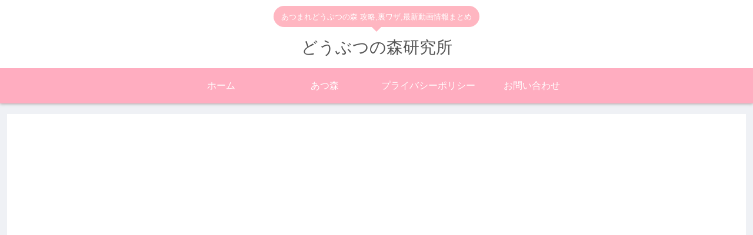

--- FILE ---
content_type: text/html; charset=utf-8
request_url: https://www.google.com/recaptcha/api2/aframe
body_size: 268
content:
<!DOCTYPE HTML><html><head><meta http-equiv="content-type" content="text/html; charset=UTF-8"></head><body><script nonce="bLiyH-YGCzXKzwnaXvyo_w">/** Anti-fraud and anti-abuse applications only. See google.com/recaptcha */ try{var clients={'sodar':'https://pagead2.googlesyndication.com/pagead/sodar?'};window.addEventListener("message",function(a){try{if(a.source===window.parent){var b=JSON.parse(a.data);var c=clients[b['id']];if(c){var d=document.createElement('img');d.src=c+b['params']+'&rc='+(localStorage.getItem("rc::a")?sessionStorage.getItem("rc::b"):"");window.document.body.appendChild(d);sessionStorage.setItem("rc::e",parseInt(sessionStorage.getItem("rc::e")||0)+1);localStorage.setItem("rc::h",'1768974543521');}}}catch(b){}});window.parent.postMessage("_grecaptcha_ready", "*");}catch(b){}</script></body></html>